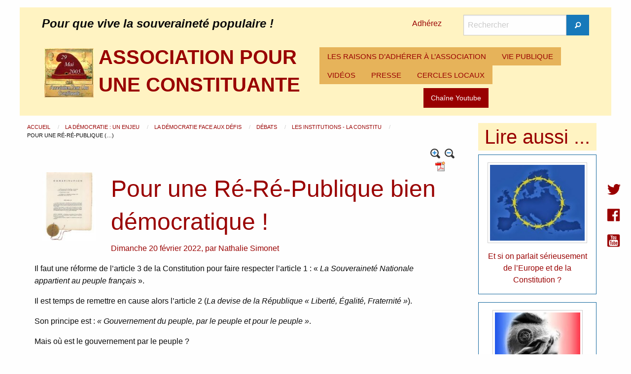

--- FILE ---
content_type: text/html; charset=utf-8
request_url: https://www.pouruneconstituante.fr/spip.php?article1995&debut_autre_news=4
body_size: 8721
content:
<!DOCTYPE HTML>
<html class="page_article sans_composition ltr fr no-js" lang="fr" dir="ltr">
	<head>
		<script type='text/javascript'>/*<![CDATA[*/(function(H){H.className=H.className.replace(/\bno-js\b/,'js')})(document.documentElement);/*]]>*/</script>
		
		<meta http-equiv="Content-Type" content="text/html; charset=utf-8" />

		<title>Pour une Ré-Ré-Publique bien démocratique ! - ASSOCIATION POUR UNE CONSTITUANTE</title>
<meta name="description" content="Il faut une r&#233;forme de l&#039;article 3 de la Constitution pour faire respecter l&#039;article 1 : &#171; La Souverainet&#233; Nationale appartient au peuple fran&#231;ais (&#8230;)" />
<link rel="canonical" href="https://www.pouruneconstituante.fr/spip.php?article1995" /><meta name="generator" content="SPIP 4.4.7" />
<meta name="viewport" content="width=device-width, initial-scale=1.0, maximum-scale = 1.0" />
<link rel="alternate" type="application/rss+xml" title="Syndiquer tout le site" href="spip.php?page=backend" />
<link rel='stylesheet' href='local/cache-css/226879208256d4d3af088d19f3c3b7e5.css?1764929888' type='text/css' /><script type='text/javascript'>var var_zajax_content='content';</script><script>
var mediabox_settings={"auto_detect":true,"ns":"box","tt_img":false,"sel_g":".galerie .mediabox","sel_c":".mediabox","str_ssStart":"Diaporama","str_ssStop":"Arr\u00eater","str_cur":"{current}\/{total}","str_prev":"Pr\u00e9c\u00e9dent","str_next":"Suivant","str_close":"Fermer","str_loading":"Chargement\u2026","str_petc":"Taper \u2019Echap\u2019 pour fermer","str_dialTitDef":"Boite de dialogue","str_dialTitMed":"Affichage d\u2019un media","splash_url":"","lity":{"skin":"_simple-dark","maxWidth":"90%","maxHeight":"90%","minWidth":"400px","minHeight":"","slideshow_speed":"2500","opacite":"0.9","defaultCaptionState":"expanded"}};
</script>
<!-- insert_head_css -->
<style type='text/css'>div.onlytext {text-align:left;}</style>
<!-- Debut CS -->
<!-- Fin CS -->
<script type='text/javascript' src="local/cache-js/62dccc66767d7525e32ce13e27c0ea22.js?1764930041"></script>
<!-- insert_head -->
<script type="text/javascript"><!--
var boutonstexte_options = {
'selector':'#wrapper',
'imgPath':'plugins/auto/boutonstexte/v3.1.0/boutonstexte/themes/zoom/',
'txtOnly':'',
'txtBackSpip':'Retour à la page complète',
'txtSizeUp':'Augmenter police',
'txtSizeDown':'Diminuer police'
};
//-->
</script>
<!-- Debut CS -->
<!-- Fin CS -->
<script>htactif=0;document.createElement('picture'); var image_responsive_retina_hq = 0;</script><script>image_responsive_retina_hq = 1;</script>	</head>
	<body>
<div class="page page_article_127">
<header id="header" class="row">
<div class="large-12 columns">
<div class="hide-for-small-only row large-12 columns">
<div class="large-12 columns">
<div class="large-8 columns">
<div id="slogan_site_spip">Pour que vive la souveraineté populaire&nbsp;!</div>
</div>
<div class="large-1 columns" style="padding: 0.4rem;">
<a href="spip.php?article1">Adhérez</a>
</div>
<div class="large-3 columns">
<div class="formulaire_spip formulaire_recherche" id="formulaire_recherche">
	<form action="spip.php?page=recherche" method="get">
		<div class="input-group">
			<input name="page" value="recherche" type="hidden"
>
			

			<label for="recherche" class="input-group-label show-for-sr">Rechercher</label>
			<input id="recherche" type="search" class="search text input-group-field" name="recherche" value="" placeholder="Rechercher" />

			<div class="input-group-button">
				<button type="submit" class="button submit">
					<span class="fi-magnifying-glass"></span><span class="show-for-sr">Rechercher</span>
				</button>
			</div>
		</div>
	</form>
</div>
</div>
</div>
<div class="large-12 columns">
<div class="no_padding large-6 columns">
<a rel="start home" href="https://www.pouruneconstituante.fr" class="left padding_10">
<img src="local/cache-vignettes/L100xH100/apuc-7-78f1d.jpg?1756628098" class='spip_logo' width='100' height='100' alt='ASSOCIATION POUR UNE CONSTITUANTE' />
</a>
<span id="nom_site_spip" class="h1">
<a rel="start home" href="https://www.pouruneconstituante.fr"><b>ASSOCIATION POUR UNE CONSTITUANTE</b></a>
</span>
</div>
<div class="no_padding large-6 columns">
<div class="title-bar" data-responsive-toggle="racine-pc" data-hide-for="large">
<button class="menu-icon" type="button" data-toggle><span class="hide">Menu</span></button>
<div class="title-bar-title" data-toggle>Menu</div>
</div>
<div class="top-bar" id="racine-pc">
<div class="top-bar-left">
<ul class="dropdown menu vertical large-horizontal" data-responsive-menu="drilldown large-dropdown" data-parent-link="true" data-auto-height="true">
<li>
<a href="spip.php?rubrique1">LES RAISONS D&#8217;ADHÉRER À L&#8217;ASSOCIATION</a>
</li>
<li>
<a href="spip.php?rubrique3">VIE PUBLIQUE</a>
</li>
<li>
<a href="spip.php?mot2">VIDÉOS</a>
</li>
<li>
<a href="spip.php?mot174">PRESSE</a>
</li>
<li>
<a href="spip.php?rubrique24">CERCLES LOCAUX</a>
</li>
</ul>
</div>
</div><div class="youtube text-center large-12 columns">
<a href="https://www.youtube.com/user/PouruneConstituante" class="button">Chaîne Youtube</a>
</div>
</div>
</div>
</div>
<div class="show-for-small-only small-12 columns">
<a rel="start home" href="https://www.pouruneconstituante.fr" class="left">
<img src="local/cache-vignettes/L100xH100/apuc-7-78f1d.jpg?1756628098" class='spip_logo' width='100' height='100' alt='ASSOCIATION POUR UNE CONSTITUANTE' />
</a>
<span id="nom_site_spip" class="h1">
<a rel="start home" href="https://www.pouruneconstituante.fr"><b>ASSOCIATION POUR UNE CONSTITUANTE</b></a>
</span>
<div id="slogan_site_spip">Pour que vive la souveraineté populaire&nbsp;!</div>
<div class="">
<a href="">Adhérez</a>
</div>
<div class="no_padding large-6 columns">
<div class="title-bar" data-responsive-toggle="racine-mobile" data-hide-for="large">
<button class="menu-icon" type="button" data-toggle><span class="hide">Menu</span></button>
<div class="title-bar-title" data-toggle>Menu</div>
</div>
<div class="top-bar" id="racine-mobile">
<div class="top-bar-left">
<ul class="dropdown menu vertical large-horizontal" data-responsive-menu="drilldown large-dropdown" data-parent-link="true" data-auto-height="true">
<li>
<a href="spip.php?rubrique1">LES RAISONS D&#8217;ADHÉRER À L&#8217;ASSOCIATION</a>
</li>
<li>
<a href="spip.php?rubrique3">VIE PUBLIQUE</a>
</li>
<li>
<a href="spip.php?mot2">VIDÉOS</a>
</li>
<li>
<a href="spip.php?mot174">PRESSE</a>
</li>
<li>
<a href="spip.php?rubrique24">CERCLES LOCAUX</a>
</li>
</ul>
</div>
</div></div>
</div></div>
</header>
<section id="container" role="main" class="row">
<section id="content" class=" large-9 columns">
<nav id="hierarchie" aria-label="vous etes ici :" role="navigation">
<ul class="breadcrumbs">
<li>
<a href="https://www.pouruneconstituante.fr/" class="accueil">
Accueil
</a>
</li>
<li>
<a href="spip.php?rubrique51">
La démocratie : un enjeu
</a>
</li>
<li>
<a href="spip.php?rubrique132">
La démocratie face aux défis
</a>
</li>
<li>
<a href="spip.php?rubrique133">
Débats
</a>
</li>
<li>
<a href="spip.php?rubrique127">
Les institutions - La Constitu
</a>
</li>
<li>Pour une Ré-Ré-Publique&nbsp;(…)</li>
</ul>
</nav><article class="content-principal" id="wrapper">
<header class="cartouche large-12 columns">
<div class="no_padding text-right large-12 columns">
<a href='spip.php?page=article_pdf&amp;id_article=1995' title='Enregistrer au format PDF'>
<img src="plugins/auto/article_pdf/v1.1.0/img_pack/article_pdf.gif" width='24' height='24' alt='Enregistrer au format PDF' />
</a>
<a href="spip.php?article1995&amp;debut_autre_news=4&amp;reco=oui#recommander" title="Recommander cette page">
<img src="" style="height:20px"/>
</a>
</div><div class="large-2 columns">
<img src="local/cache-vignettes/L150xH189/arton1995-c4129.jpg?1756641643" class='spip_logos' width='150' height='189' alt='Pour une R&#233;-R&#233;-Publique bien d&#233;mocratique !' /></div>
<div class="large-10 columns">
<h1 class="titre">Pour une Ré-Ré-Publique bien démocratique&nbsp;!</h1>
<p class="info-publi">
<span>Dimanche 20 février 2022</span>,
<span class="auteurs">par  <span class="vcard author"><a class="url fn spip_in" href="spip.php?auteur301">Nathalie Simonet</a></span></span>
</p>
</div>
</header>
<section class="surlignable large-12 columns">
<p>Il faut une réforme de l’article 3 de la Constitution pour faire respecter l’article 1&nbsp;: &#171;&nbsp;<i>La Souveraineté Nationale appartient au peuple français</i>&nbsp;&#187;.</p>
<p>Il est temps de remettre en cause alors l’article 2 (<i>La devise de la République &#171;&nbsp;Liberté, Égalité, Fraternité&nbsp;&#187;</i>).</p>
<p>Son principe est&nbsp;: <i>&#171;&nbsp;Gouvernement du peuple, par le peuple et pour le peuple&nbsp;&#187;</i>.</p>
<p>Mais où est le gouvernement par le peuple&nbsp;?</p>
<p>Si le seul moment de pouvoir qu’a le citoyen est de mettre un bulletin dans l&#8217;urne pour élire un Président de la République, il a intérêt à bien le choisir. Car c’est quand même ce président qui nommera un premier ministre qui lui-même choisira des ministres. Donc nous avons un gouvernement &#171;&nbsp;nommé&nbsp;&#187; et non élu&nbsp;?</p>
<p>Oserions-nous dire qu’aujourd’hui les élections c&#8217;est quand même de la démocratie&nbsp;?</p>
<p>Si seulement l’article 11 pouvait nous sauver et faire appliquer l’article 2 de notre constitution&nbsp;: &#171;&nbsp;Le Président de la République, sur proposition du Gouvernement [...] peut soumettre au référendum tout projet de loi portant sur l&#8217;organisation des pouvoirs publics, sur des réformes relatives à la politique économique, sociale ou environnementale de la nation aux services publics qui y concourent...&nbsp;&#187;</p>
<p>Mais l&#8217;initiative d&#8217;un référendum appartient seulement au Président de la République. En aucun cas il ne peut être issu d&#8217;une initiative populaire.</p>
<p>Revenons alors sur l’article 5 de notre constitution&nbsp;: &#171;&nbsp;<i>Le Président de la République veille au respect de la Constitution. Il assure, par son arbitrage, le fonctionnement régulier des pouvoirs publics ainsi que la continuité de l&#8217;État. Il est le garant de l&#8217;indépendance nationale, de l&#8217;intégrité du territoire et du respect des traités...</i>&nbsp;&#187;. Quelle confiance&nbsp;!</p>
<p>Dans le TITRE V de notre constitution, de l’article 29 à l’article 37 on comprend bien que le Président à tout pouvoir. On s’est pas débarrassés de la monarchie les amis&nbsp;! Nous l’avons contourné, nous avons juste changé le nom de la représentation du gouvernant en une hyper Présidence.</p>
<p>Alors je relis notre Constitution et voilà que l’article 16 m’inquiète&nbsp;! Il dit&nbsp;: &#171;&nbsp;<i>Lorsque les institutions de la République, l&#8217;indépendance de la nation, l&#8217;intégrité de son territoire ou l&#8217;exécution de ses engagements internationaux sont menacées d&#8217;une manière grave et immédiate et que le fonctionnement régulier des pouvoirs publics constitutionnels est interrompu, le Président de la République prend les mesures exigées par ces circonstances, après consultation officielle du Premier ministre, des présidents des assemblées ainsi que du Conseil constitutionnel. [...]</i>&nbsp;&#187;</p>
<p>Ouf&nbsp;! Quand même&nbsp;! Mais cela veut dire que le Président de la République peut décider de son propre chef, de s&#8217;octroyer les pleins pouvoirs.</p>
<p>Quels sont les critères qui permettent de définir la gravité d&#8217;une menace&nbsp;?</p>
<p>Quels sont les critères qui définissent les circonstances qui exigent de prendre de telles mesures&nbsp;?</p>
<p>Notre Constitution ne les définit pas. Elle laisse le Président décider de tout&nbsp;! La possibilité de s&#8217;octroyer le plein exercice des pouvoirs régaliens.</p>
<p>Le pouvoir d’un roi&nbsp;!</p>
<p>Donc avec l’article 16 ne serions-nous pas à l&#8217;abri d&#8217;un abus de pouvoir&nbsp;?</p>
<p>La Constitution est le texte fondateur de la République.</p>
<p>La monarchie constitutionnelle est apparue en France avec la Révolution et la Constitution de 1791, votée par l’Assemblée nationale constituante.</p>
<p>Cette Constitution de 1791 n&#8217;a pas été mise en place par le peuple. Elle a été l’œuvre des élites de la bourgeoisie.</p>
<p>Pour le droit de vote, seuls les riches (ceux qui payaient l&#8217;impôt censitaire) pouvaient être électeurs. Et seuls les très riches pouvaient être élus et légiférer pour préserver leurs privilèges.</p>
<p>Actuellement, les législateurs se débrouillent plutôt bien pour garder leur place. Ils élaborent des lois et les votent pour garder leurs privilèges. Il serait bon que chaque citoyen le sache au moment de mettre son bulletin dans l&#8217;urne&nbsp;!</p>
<p>Dans le système représentatif comme celui que nous vivons, un Président, un député ou un sénateur, n&#8217;ont aucun compte à rendre aux électeurs finalement&nbsp;!</p>
<p>Pourquoi les candidats aux élections présidentielles et autres élections, continuent à présenter un programme à leurs électeurs puisqu&#8217;ils ne sont pas tenus de le respecter&nbsp;?</p>
<p>Donc pas de solutions si on ne change pas de Constitution&nbsp;!</p>
<p>Pour rendre notre pays réellement démocratique, il faudrait réviser l’article 89 de notre constitution</p>
<p>&#171;&nbsp;TITRE XVI  -  DE LA RÉVISION - Article 89</p>
<p>L’initiative de la révision de la Constitution appartient concurremment au Président de la République sur proposition du Premier ministre et aux membres du Parlement.</p>
<p>Le projet ou la proposition de révision doit être examiné dans les conditions de délai fixées au troisième alinéa de l’article 42 et voté par les deux assemblées en termes identiques.</p>
<p>La révision est définitive après avoir été approuvée par référendum.</p>
<p>Toutefois, le projet de révision n’est pas présenté au référendum lorsque le Président de la République décide de le soumettre au Parlement convoqué en Congrès&nbsp;; dans ce cas, le projet de révision n’est approuvé que s’il réunit la majorité des trois cinquièmes des suffrages exprimés. Le Bureau du Congrès est celui de l’Assemblée nationale.</p>
<p>Aucune procédure de révision ne peut être engagée ou poursuivie lorsqu’il est porté atteinte à l’intégrité du territoire.</p>
<p>La forme républicaine du Gouvernement ne peut faire l’objet d’une révision&nbsp;&#187;.</p>
<p>Serions-nous coincé&nbsp;? Tout cela pourrait se faire à l’insu de plein gré&nbsp;?</p>
<p>Si les débats au Parlement sont litigieux, ils peuvent être contournés par l’application ou le recours à l&#8217;article 49.3 pour faire appliquer un texte, une loi de façon arbitraire. Même lorsque le peuple est dans la rue.</p>
<p>Rien ne va plus&nbsp;! Beaucoup de citoyens-électeurs ne veulent plus cautionner un tel système qui l’exclut. Certes l&#8217;abstentionnisme posera la légitimité de nos élections puisqu’un candidat peut se trouver élu avec l&#8217;assentiment de moins du quart de la population.</p>
<p>Notre pays traverse une crise démocratique grave, quel outil institutionnel pourrait y mettre fin&nbsp;?</p>
<p>Je vous rejoins Monsieur Bellon, il est temps d’élire une Constituante&nbsp;! Mais avant, nous devons aller vers une émancipation politique et constructive pour donner le pouvoir constituant au peuple&nbsp;!</p>
<p>Nathalie Simonet</p>
<p><i>en pièce jointe, la chronique radio de Nathalie Simonet</i></p>
</section>
<section class="liste documents documents_joints">
<h2 class="h2">Documents joints</h2>
<ul class="liste-items">
<li class="item">
<strong><a href="IMG/mp3/nathalie_simonet_3.mp3" title="Télécharger" type="audio/mpeg">La Liberté que nous voulons Février 2022</a></strong>
<span class="small">(<span>MP3 &ndash; 19.3 Mio</span>)</span>
</li>
</ul>
</section><footer>
<div class="large-12 columns">
<script src="https://platform.twitter.com/widgets.js" type="text/javascript"></script>
<a href="https://x.com/intent/post?url=https%3A%2F%2Fwww.pouruneconstituante.fr%2Fspip.php%3Farticle1995" class="twitter-share-button">Tweet</a>
<iframe src="//www.facebook.com/plugins/like.php?href=https%3A%2F%2Fwww.pouruneconstituante.fr%2Fspip.php%3Farticle1995&amp;send=false&amp;layout=button_count&amp;width=450&amp;show_faces=true&amp;font&amp;colorscheme=light&amp;action=like&amp;height=21" scrolling="no" frameborder="0" style="border:none; overflow:hidden; width:450px; height:21px;" allowTransparency="true"></iframe>
<p></p>
</div>
<div class="large-12 columns">
<div class="menu large-12 columns">
Mots-clés :
<a href="spip.php?mot57" rel="tag">Cercles locaux</a>
;
<a href="spip.php?mot53" rel="tag">Constitution</a>
;
<a href="spip.php?mot43" rel="tag">Démocratie</a>
;
<a href="spip.php?mot45" rel="tag">Peuple</a>
;
<a href="spip.php?mot294" rel="tag">Radios</a>
</div></div>
</footer>
</article>
<div class='ajaxbloc' data-ajax-env='Gf6453GoyEZjVuGgtSfCf8gpleZ+OVIB2XAa8aJY06Kj45xHIxMRcZ6A1OCstNArVaNqm7RuQRlWStp87Zw/oeR/xaERUdIhbEVPYEcRoFuXY5RKXehEp2lcI9Y3Bv6Q6uWKsspO6itdtbjbZFYxkivim3GH0UCYWpwoEgDyPQODGuuDoZ4dETfMk04yZXrK8/BI3l+3kG2hThXJgV778/W+mFZ+rz59cwn5BG8afugGzLEL46VrP3MAvf24sBNtoeQ4h9lqq/i64vcM0w==' data-origin="spip.php?article1995&amp;debut_autre_news=4">

<div class="comments large-12 columns" id="forum">
<a href="spip.php?article1995&amp;debut_autre_news=4&amp;comments=oui#forum"><b>Afficher les messages ou mettre un nouveau message</b></a>
</div>
</div><!--ajaxbloc--><div id="recommander">
</div>
<footer class="ajax meme_rub large-12 columns" style="margin-top: 1em;">
<h2>Dans la même rubrique</h2>
<a id='pagination_autre_news' class='pagination_ancre'></a>
<article class="large-3 columns">
<div class="callout clearfix">
<a href="spip.php?article2315" class="clearfix">
<img src="local/cache-vignettes/L135xH208/politique-770d8.jpg?1756628432" class='spip_logos border_logo' width='135' height='208'
alt="" />
</a>
<a href="spip.php?article2315" class="clearfix">
Beaucoup de bruit autour des assistants parlementaires
</a>
</div>
</article>
<article class="large-3 columns">
<div class="callout clearfix">
<a href="spip.php?article2298" class="clearfix">
<img src="local/cache-vignettes/L135xH170/constitution-e108f.jpg?1756628432" class='spip_logos border_logo' width='135' height='170'
alt="" />
</a>
<a href="spip.php?article2298" class="clearfix">
Un article sur les institutions dans le Monde diplomatique
</a>
</div>
</article>
<article class="large-3 columns">
<div class="callout clearfix">
<a href="spip.php?article2288" class="clearfix">
<img src="local/cache-vignettes/L135xH106/joie-46349.jpg?1756643395" class='spip_logos border_logo' width='135' height='106'
alt="" />
</a>
<a href="spip.php?article2288" class="clearfix">
Discussion autour de l&#8217;élection de la Constituante
</a>
</div>
</article>
<article class="large-3 columns">
<div class="callout clearfix">
<a href="spip.php?article2270" class="clearfix">
<img src="local/cache-vignettes/L135xH83/arton2270-d20c9.jpg?1756677694" class='spip_logos border_logo' width='135' height='83'
alt="" />
</a>
<a href="spip.php?article2270" class="clearfix">
L’heure de vérité pour la 5ème République
</a>
</div>
</article>
<nav class='pagination' role='navigation'><ul class="pagination-items pagination_page_precedent_suivant">
<li class="pagination-item prev"><a href='spip.php?article1995#pagination_autre_news' class='pagination-item-label lien_pagination' rel='prev nofollow' aria-label='Aller &#224; la page pr&#233;c&#233;dente' title='page pr&#233;c&#233;dente'>&lt;</a></li>
<li class="pagination-item"><a href='spip.php?article1995#pagination_autre_news' class='pagination-item-label lien_pagination' rel='nofollow' aria-label='Aller &#224; la page 1'>1</a></li>
<li class="pagination-item on active"><span class="pagination-item-label on" aria-label='Aller &#224; la page 2 (Page actuelle)'>2</span></li>
<li class="pagination-item"><a href='spip.php?article1995&amp;debut_autre_news=8#pagination_autre_news' class='pagination-item-label lien_pagination' rel='nofollow' aria-label='Aller &#224; la page 3'>3</a></li>
<li class="pagination-item"><a href='spip.php?article1995&amp;debut_autre_news=12#pagination_autre_news' class='pagination-item-label lien_pagination' rel='nofollow' aria-label='Aller &#224; la page 4'>4</a></li>
<li class="pagination-item"><a href='spip.php?article1995&amp;debut_autre_news=16#pagination_autre_news' class='pagination-item-label lien_pagination' rel='nofollow' aria-label='Aller &#224; la page 5'>5</a></li>
<li class="pagination-item"><a href='spip.php?article1995&amp;debut_autre_news=20#pagination_autre_news' class='pagination-item-label lien_pagination' rel='nofollow' aria-label='Aller &#224; la page 6'>6</a></li>
<li class="pagination-item"><a href='spip.php?article1995&amp;debut_autre_news=24#pagination_autre_news' class='pagination-item-label lien_pagination' rel='nofollow' aria-label='Aller &#224; la page 7'>7</a></li>
<li class="pagination-item"><a href='spip.php?article1995&amp;debut_autre_news=28#pagination_autre_news' class='pagination-item-label lien_pagination' rel='nofollow' aria-label='Aller &#224; la page 8'>8</a></li>
<li class="pagination-item"><a href='spip.php?article1995&amp;debut_autre_news=32#pagination_autre_news' class='pagination-item-label lien_pagination' rel='nofollow' aria-label='Aller &#224; la page 9'>9</a></li>
<li class="pagination-item tbc disabled"><span class="pagination-item-label">…</span></li>
<li class="pagination-item"><a
href="spip.php?article1995&amp;debut_autre_news=164#pagination_autre_news"
class="pagination-item-label lien_pagination" aria-label="Aller &#224; la derni&#232;re page"
rel="nofollow">42</a></li>
<li class="pagination-item next"><a href='spip.php?article1995&amp;debut_autre_news=8#pagination_autre_news' class='pagination-item-label lien_pagination' rel='next nofollow' aria-label='Aller &#224; la page suivante' title='page suivante'>&gt;</a></li>
</ul></nav>
</footer></section>
<aside id="colonne_1" class=" large-3 columns">
<div class='ajaxbloc ajax-id-colonne' data-ajax-env='ySE453G41P5ZvjIkVvnkMcpRWZjy6ZNND/FnAYGMJ69xhcVh31TfysGsiVNi5LGspqrwXQxu3pVap1C2KW74rYVYEV0ruIYXUh6ufKUWCUqMy2ErriAN36nXnpXHd2iv3e3yU355/svfJcEP5Urh8jDRYNH1laKWOqwZWx7HyS5kIuIMu2zPKygyEJ/E92OhzRWvxDtuSnenHHnT5SV77DUK53Y7Ghqi0Jpt/nNjbFRlUmkfcpH5RHeDSOBxjgIo454qM1UCE+YlHiSrvNtzX0sBZLyAk01QNjhNk2phC2QwjvE=' data-origin="spip.php?article1995&amp;debut_autre_news=4">

<div class="large-12 columns">
<h2 class="text-center">Lire aussi ...</h2>
<div class="callout text-center">
<a href="spip.php?article1950" class="clearfix">
<img src="local/cache-vignettes/L200xH160/arton1950-4d06d.jpg?1756633381" class='thumbnail spip_logos border_logo' width='200' height='160'
alt="" />
</a>
<a href="spip.php?article1950" class="clearfix">
Et si on parlait sérieusement de l&#8217;Europe et de la Constitution&nbsp;?
</a>
</div>
<div class="callout text-center">
<a href="spip.php?article664" class="clearfix">
<img src="local/cache-vignettes/L181xH200/arton664-ed3e6.jpg?1756632726" class='thumbnail spip_logos border_logo' width='181' height='200'
alt="" />
</a>
<a href="spip.php?article664" class="clearfix">
Réfléchir sur la Constitution
</a>
</div>
<div class="callout text-center">
<a href="spip.php?article1975" class="clearfix">
<img src="local/cache-vignettes/L200xH123/arton1975-e58a7.jpg?1756632559" class='thumbnail spip_logos border_logo' width='200' height='123'
alt="" />
</a>
<a href="spip.php?article1975" class="clearfix">
Présidentielle, NON à la confusion&nbsp;!
</a>
</div>
<div class="callout text-center">
<a href="spip.php?article1934" class="clearfix">
<img src="local/cache-vignettes/L200xH123/arton1934-fac23.jpg?1756632559" class='thumbnail spip_logos border_logo' width='200' height='123'
alt="" />
</a>
<a href="spip.php?article1934" class="clearfix">
Présidentielle Non, Constituante Oui&nbsp;! Épisode 1
</a>
</div>
<div class="callout text-center">
<a href="spip.php?article1722" class="clearfix">
<img src="local/cache-vignettes/L200xH167/arton1722-2eb08.jpg?1756639378" class='thumbnail spip_logos border_logo' width='200' height='167'
alt="" />
</a>
<a href="spip.php?article1722" class="clearfix">
Des institutions indéfendables
</a>
</div>
<div class="callout text-center">
<a href="spip.php?article1982" class="clearfix">
<img src="local/cache-vignettes/L200xH150/arton1982-24cc5.jpg?1756641538" class='thumbnail spip_logos border_logo' width='200' height='150'
alt="" />
</a>
<a href="spip.php?article1982" class="clearfix">
Moissac - Emission de janvier 2022
</a>
</div>
</div>
<div class="large-12 columns">
<h3 class="text-center">Commentaires</h3>
<div class="callout">
<div class="titre">Octobre 2025</div>
<div class="callout">
<div class="titre">calame</div>
<a class="introduction" href="spip.php?article2414&amp;comments=oui#forum2719">
Mon cher André 
<br class='autobr' />
Je te prie de trouver ci-joint, pour le partager avec ton réseau le texte de&nbsp;(…)
</a>
</div>
<div class="callout">
<div class="titre">Hacène</div>
<a class="introduction" href="spip.php?article2411&amp;comments=oui#forum2718">
Rétablir le rôle du président, en tant que fonction honorifique, et donc la suppression de son&nbsp;(…)
</a>
</div>
<div class="titre">Mars 2025</div>
<div class="callout">
<div class="titre">André Bellon</div>
<a class="introduction" href="spip.php?article2326&amp;comments=oui#forum2717">
Chaque assemblée communale décide du lieu. A Paris, c’est dans le jardin des Tuileries au bord&nbsp;(…)
</a>
</div>
<div class="callout">
<div class="titre">Lambert Béatrice</div>
<a class="introduction" href="spip.php?article2326&amp;comments=oui#forum2716">
Bonjour
<br class='autobr' />
J’approve à 100&nbsp;% cette proposition de célébration. Ma question est&nbsp;: Où sont prévus&nbsp;(…)
</a>
</div>
<div class="titre">Décembre 2024</div>
<div class="callout">
<div class="titre">Jean-Marie GRIFFON</div>
<a class="introduction" href="spip.php?article2158&amp;comments=oui#forum2715">
J’adresse tous mes voeux de réussite et santé à tous nos camarades de cette Association qui&nbsp;(…)
</a>
</div>
</div>
</div>
</div><!--ajaxbloc--></aside>
</section>
<footer id="footer" class="row">
<div class="large-12 columns">
<div class="large-6 columns">
<ul class="liste-items">
<li class="item"><a href="spip.php?rubrique12">Constituante&nbsp;: c&#8217;est quoi&nbsp;?</a></li>
<li class="item"><a href="spip.php?page=plan_annee">Chronologie des articles</a></li>
<li class="item"><a href="spip.php?page=plan">Plan du site</a></li>
<li class="item"><a href="spip.php?page=sites">Liens</a></li>
</ul>
</div>
<div class="large-6 columns">
<ul class="liste-items">
<li class="item"><a href="spip.php?rubrique45">Librairie</a></li>
<li class="item"><a href="spip.php?rubrique88">Textes fondamentaux</a></li>
<li class="item"><a href="spip.php?rubrique50">Grandes dates de la République</a></li>
<li class="item"><a href="spip.php?page=contact">Contact</a></li>
</ul>
</div>
<div class="text-center large-12 columns">
&copy; 2008 - 2026 <b>ASSOCIATION POUR UNE CONSTITUANTE</b>
<br /><a href="ecrire/" rel="nofollow">Espace privé</a>
</div></div>
</footer>
</div>
<div class="sociaux">
<a href="https://twitter.com/uneconstituante"><i class="fi-social-twitter"></i></a><br />
<a href="https://www.facebook.com/Pour-une-Constituante-102110869845854/"><i class="fi-social-facebook"></i></a><br />
<a href="https://www.youtube.com/channel/UCq9pL4wNZLAiwGs3MBxQ63w"><i class="fi-social-youtube"></i></a>
</div>
<script async src="local/cache-js/jsdyn-javascript_spip_foundation_js-b11789cf.js?1756628098" type="text/javascript"></script></body></html>